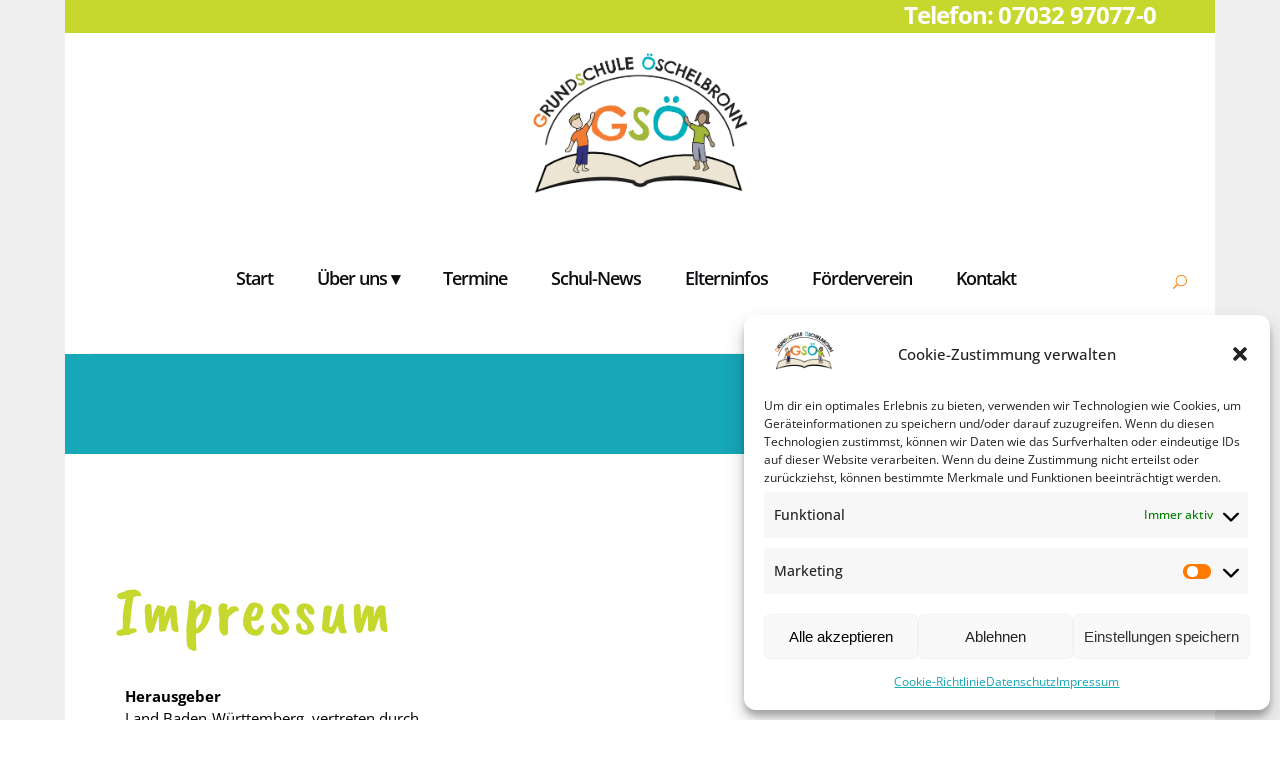

--- FILE ---
content_type: text/css
request_url: https://www.grundschule-oeschelbronn.de/wp-content/uploads/elementor/css/post-1644.css?ver=1739270047
body_size: 870
content:
.elementor-1644 .elementor-element.elementor-element-6601448{margin-top:0px;margin-bottom:0px;padding:121px 50px 109px 0px;}.elementor-1644 .elementor-element.elementor-element-05070d7 > .elementor-element-populated{margin:0px 0px 0px 0px;--e-column-margin-right:0px;--e-column-margin-left:0px;padding:0px 0px 0px 0px;}.elementor-1644 .elementor-element.elementor-element-013afc8{padding:0px 50px 0px 50px;}.elementor-1644 .elementor-element.elementor-element-3af562d > .elementor-element-populated{padding:0px 0px 0px 0px;}.elementor-1644 .elementor-element.elementor-element-180da0e{text-align:left;font-family:"Roboto", Sans-serif;font-weight:400;}.elementor-1644 .elementor-element.elementor-element-5e75e4e{padding:30px 50px 3px 50px;}.elementor-1644 .elementor-element.elementor-element-978f114{text-align:left;font-family:"Roboto", Sans-serif;font-weight:400;}@media(min-width:768px){.elementor-1644 .elementor-element.elementor-element-3af562d{width:100%;}}

--- FILE ---
content_type: text/css
request_url: https://www.grundschule-oeschelbronn.de/wp-content/themes/bridge-child/style.css?ver=6.7.4
body_size: 11262
content:
/*
Theme Name: Bridge Child
Theme URI: http://demo.qodeinteractive.com/bridge/
Description: A child theme of Bridge Theme
Author: Qode Interactive
Author URI: http://www.qodethemes.com/
Version: 1.0.0
Template: bridge
*/
@import url("../bridge/style.css");


/* Local Webfonts */
/* open-sans-300 - latin */
@font-face {
  font-family: 'Open Sans';
  font-style: normal;
  font-weight: 300;
  src: url('../bridge-child/fonts/open-sans-v34-latin-300.eot'); /* IE9 Compat Modes */
  src: local(''),
       url('../bridge-child/fonts/open-sans-v34-latin-300.eot?#iefix') format('embedded-opentype'), /* IE6-IE8 */
       url('../bridge-child/fonts/open-sans-v34-latin-300.woff2') format('woff2'), /* Super Modern Browsers */
       url('../bridge-child/fonts/open-sans-v34-latin-300.woff') format('woff'), /* Modern Browsers */
       url('../bridge-child/fonts/open-sans-v34-latin-300.ttf') format('truetype'), /* Safari, Android, iOS */
       url('../bridge-child/fonts/open-sans-v34-latin-300.svg#OpenSans') format('svg'); /* Legacy iOS */
}

/* open-sans-regular - latin */
@font-face {
  font-family: 'Open Sans';
  font-style: normal;
  font-weight: 400;
  src: url('../bridge-child/fonts/open-sans-v34-latin-regular.eot'); /* IE9 Compat Modes */
  src: local(''),
       url('../bridge-child/fonts/open-sans-v34-latin-regular.eot?#iefix') format('embedded-opentype'), /* IE6-IE8 */
       url('../bridge-child/fonts/open-sans-v34-latin-regular.woff2') format('woff2'), /* Super Modern Browsers */
       url('../bridge-child/fonts/open-sans-v34-latin-regular.woff') format('woff'), /* Modern Browsers */
       url('../bridge-child/fonts/open-sans-v34-latin-regular.ttf') format('truetype'), /* Safari, Android, iOS */
       url('../bridge-child/fonts/open-sans-v34-latin-regular.svg#OpenSans') format('svg'); /* Legacy iOS */
}

/* open-sans-500 - latin */
@font-face {
  font-family: 'Open Sans';
  font-style: normal;
  font-weight: 500;
  src: url('../bridge-child/fonts/open-sans-v34-latin-500.eot'); /* IE9 Compat Modes */
  src: local(''),
       url('../bridge-child/fonts/open-sans-v34-latin-500.eot?#iefix') format('embedded-opentype'), /* IE6-IE8 */
       url('../bridge-child/fonts/open-sans-v34-latin-500.woff2') format('woff2'), /* Super Modern Browsers */
       url('../bridge-child/fonts/open-sans-v34-latin-500.woff') format('woff'), /* Modern Browsers */
       url('../bridge-child/fonts/open-sans-v34-latin-500.ttf') format('truetype'), /* Safari, Android, iOS */
       url('../bridge-child/fonts/open-sans-v34-latin-500.svg#OpenSans') format('svg'); /* Legacy iOS */
}

/* open-sans-600 - latin */
@font-face {
  font-family: 'Open Sans';
  font-style: normal;
  font-weight: 600;
  src: url('../bridge-child/fonts/open-sans-v34-latin-600.eot'); /* IE9 Compat Modes */
  src: local(''),
       url('../bridge-child/fonts/open-sans-v34-latin-600.eot?#iefix') format('embedded-opentype'), /* IE6-IE8 */
       url('../bridge-child/fonts/open-sans-v34-latin-600.woff2') format('woff2'), /* Super Modern Browsers */
       url('../bridge-child/fonts/open-sans-v34-latin-600.woff') format('woff'), /* Modern Browsers */
       url('../bridge-child/fonts/open-sans-v34-latin-600.ttf') format('truetype'), /* Safari, Android, iOS */
       url('../bridge-child/fonts/open-sans-v34-latin-600.svg#OpenSans') format('svg'); /* Legacy iOS */
}

/* open-sans-700 - latin */
@font-face {
  font-family: 'Open Sans';
  font-style: normal;
  font-weight: 700;
  src: url('../bridge-child/fonts/open-sans-v34-latin-700.eot'); /* IE9 Compat Modes */
  src: local(''),
       url('../bridge-child/fonts/open-sans-v34-latin-700.eot?#iefix') format('embedded-opentype'), /* IE6-IE8 */
       url('../bridge-child/fonts/open-sans-v34-latin-700.woff2') format('woff2'), /* Super Modern Browsers */
       url('../bridge-child/fonts/open-sans-v34-latin-700.woff') format('woff'), /* Modern Browsers */
       url('../bridge-child/fonts/open-sans-v34-latin-700.ttf') format('truetype'), /* Safari, Android, iOS */
       url('../bridge-child/fonts/open-sans-v34-latin-700.svg#OpenSans') format('svg'); /* Legacy iOS */
}

/* open-sans-800 - latin */
@font-face {
  font-family: 'Open Sans';
  font-style: normal;
  font-weight: 800;
  src: url('../bridge-child/fonts/open-sans-v34-latin-800.eot'); /* IE9 Compat Modes */
  src: local(''),
       url('../bridge-child/fonts/open-sans-v34-latin-800.eot?#iefix') format('embedded-opentype'), /* IE6-IE8 */
       url('../bridge-child/fonts/open-sans-v34-latin-800.woff2') format('woff2'), /* Super Modern Browsers */
       url('../bridge-child/fonts/open-sans-v34-latin-800.woff') format('woff'), /* Modern Browsers */
       url('../bridge-child/fonts/open-sans-v34-latin-800.ttf') format('truetype'), /* Safari, Android, iOS */
       url('../bridge-child/fonts/open-sans-v34-latin-800.svg#OpenSans') format('svg'); /* Legacy iOS */
}

/* open-sans-300italic - latin */
@font-face {
  font-family: 'Open Sans';
  font-style: italic;
  font-weight: 300;
  src: url('../bridge-child/fonts/open-sans-v34-latin-300italic.eot'); /* IE9 Compat Modes */
  src: local(''),
       url('../bridge-child/fonts/open-sans-v34-latin-300italic.eot?#iefix') format('embedded-opentype'), /* IE6-IE8 */
       url('../bridge-child/fonts/open-sans-v34-latin-300italic.woff2') format('woff2'), /* Super Modern Browsers */
       url('../bridge-child/fonts/open-sans-v34-latin-300italic.woff') format('woff'), /* Modern Browsers */
       url('../bridge-child/fonts/open-sans-v34-latin-300italic.ttf') format('truetype'), /* Safari, Android, iOS */
       url('../bridge-child/fonts/open-sans-v34-latin-300italic.svg#OpenSans') format('svg'); /* Legacy iOS */
}

/* open-sans-italic - latin */
@font-face {
  font-family: 'Open Sans';
  font-style: italic;
  font-weight: 400;
  src: url('../bridge-child/fonts/open-sans-v34-latin-italic.eot'); /* IE9 Compat Modes */
  src: local(''),
       url('../bridge-child/fonts/open-sans-v34-latin-italic.eot?#iefix') format('embedded-opentype'), /* IE6-IE8 */
       url('../bridge-child/fonts/open-sans-v34-latin-italic.woff2') format('woff2'), /* Super Modern Browsers */
       url('../bridge-child/fonts/open-sans-v34-latin-italic.woff') format('woff'), /* Modern Browsers */
       url('../bridge-child/fonts/open-sans-v34-latin-italic.ttf') format('truetype'), /* Safari, Android, iOS */
       url('../bridge-child/fonts/open-sans-v34-latin-italic.svg#OpenSans') format('svg'); /* Legacy iOS */
}

/* open-sans-500italic - latin */
@font-face {
  font-family: 'Open Sans';
  font-style: italic;
  font-weight: 500;
  src: url('../bridge-child/fonts/open-sans-v34-latin-500italic.eot'); /* IE9 Compat Modes */
  src: local(''),
       url('../bridge-child/fonts/open-sans-v34-latin-500italic.eot?#iefix') format('embedded-opentype'), /* IE6-IE8 */
       url('../bridge-child/fonts/open-sans-v34-latin-500italic.woff2') format('woff2'), /* Super Modern Browsers */
       url('../bridge-child/fonts/open-sans-v34-latin-500italic.woff') format('woff'), /* Modern Browsers */
       url('../bridge-child/fonts/open-sans-v34-latin-500italic.ttf') format('truetype'), /* Safari, Android, iOS */
       url('../bridge-child/fonts/open-sans-v34-latin-500italic.svg#OpenSans') format('svg'); /* Legacy iOS */
}

/* open-sans-600italic - latin */
@font-face {
  font-family: 'Open Sans';
  font-style: italic;
  font-weight: 600;
  src: url('../bridge-child/fonts/open-sans-v34-latin-600italic.eot'); /* IE9 Compat Modes */
  src: local(''),
       url('../bridge-child/fonts/open-sans-v34-latin-600italic.eot?#iefix') format('embedded-opentype'), /* IE6-IE8 */
       url('../bridge-child/fonts/open-sans-v34-latin-600italic.woff2') format('woff2'), /* Super Modern Browsers */
       url('../bridge-child/fonts/open-sans-v34-latin-600italic.woff') format('woff'), /* Modern Browsers */
       url('../bridge-child/fonts/open-sans-v34-latin-600italic.ttf') format('truetype'), /* Safari, Android, iOS */
       url('../bridge-child/fonts/open-sans-v34-latin-600italic.svg#OpenSans') format('svg'); /* Legacy iOS */
}

/* open-sans-700italic - latin */
@font-face {
  font-family: 'Open Sans';
  font-style: italic;
  font-weight: 700;
  src: url('../bridge-child/fonts/open-sans-v34-latin-700italic.eot'); /* IE9 Compat Modes */
  src: local(''),
       url('../bridge-child/fonts/open-sans-v34-latin-700italic.eot?#iefix') format('embedded-opentype'), /* IE6-IE8 */
       url('../bridge-child/fonts/open-sans-v34-latin-700italic.woff2') format('woff2'), /* Super Modern Browsers */
       url('../bridge-child/fonts/open-sans-v34-latin-700italic.woff') format('woff'), /* Modern Browsers */
       url('../bridge-child/fonts/open-sans-v34-latin-700italic.ttf') format('truetype'), /* Safari, Android, iOS */
       url('../bridge-child/fonts/open-sans-v34-latin-700italic.svg#OpenSans') format('svg'); /* Legacy iOS */
}

/* open-sans-800italic - latin */
@font-face {
  font-family: 'Open Sans';
  font-style: italic;
  font-weight: 800;
  src: url('../bridge-child/fonts/open-sans-v34-latin-800italic.eot'); /* IE9 Compat Modes */
  src: local(''),
       url('../bridge-child/fonts/open-sans-v34-latin-800italic.eot?#iefix') format('embedded-opentype'), /* IE6-IE8 */
       url('../bridge-child/fonts/open-sans-v34-latin-800italic.woff2') format('woff2'), /* Super Modern Browsers */
       url('../bridge-child/fonts/open-sans-v34-latin-800italic.woff') format('woff'), /* Modern Browsers */
       url('../bridge-child/fonts/open-sans-v34-latin-800italic.ttf') format('truetype'), /* Safari, Android, iOS */
       url('../bridge-child/fonts/open-sans-v34-latin-800italic.svg#OpenSans') format('svg'); /* Legacy iOS */
}

/* caveat-brush-regular - latin */
@font-face {
  font-display: swap; /* Check https://developer.mozilla.org/en-US/docs/Web/CSS/@font-face/font-display for other options. */
  font-family: 'Caveat Brush';
  font-style: normal;
  font-weight: 400;
  src: url('../bridge-child/fonts/caveat-brush-v11-latin-regular.eot'); /* IE9 Compat Modes */
  src: url('../bridge-child/fonts/caveat-brush-v11-latin-regular.eot?#iefix') format('embedded-opentype'), /* IE6-IE8 */
       url('../bridge-child/fonts/caveat-brush-v11-latin-regular.woff2') format('woff2'), /* Super Modern Browsers */
       url('../bridge-child/fonts/caveat-brush-v11-latin-regular.woff') format('woff'), /* Modern Browsers */
       url('../bridge-child/fonts/caveat-brush-v11-latin-regular.ttf') format('truetype'), /* Safari, Android, iOS */
       url('../bridge-child/fonts/caveat-brush-v11-latin-regular.svg#CaveatBrush') format('svg'); /* Legacy iOS */
}


/* Left Icon */
.header_inner_right.left_side {display:none !important;}
.elementor-element-a5c011c .qodef-e-media-image a, .elementor-element-a5c011c .qodef-e-title a, .elementor-element-a5c011c .qodef-e-excerpt {cursor: default !important;}
.elementor-element-7f6fc3d .qodef-e-media-image a, .elementor-element-7f6fc3d .qodef-e-title a, .elementor-element-7f6fc3d .qodef-e-excerpt {cursor: default !important;}
#about_us_slides .qodef-e-title a, #about_us_slides .qodef-e-media-image a{cursor: default !important;}

/* Blog Styles */
.qodef-addons-blog-list .qodef-blog-item .qodef-e-info.qodef-info--bottom {
  display: inline-flex;
  justify-content: center;
}

.post_info {display:none !important;}


--- FILE ---
content_type: text/javascript
request_url: https://www.grundschule-oeschelbronn.de/wp-content/plugins/qode-lms/assets/js/lms.min.js?ver=6.7.4
body_size: 18034
content:
!function(e){"use strict";function o(){i(),s(),l(),m(),u(),f(),v(),w()}function a(){h(),p().init(),x(),y(),j()}function n(){}function t(){p().scroll()}function i(){var o=e(".qode-element-link-open"),a=e(".qode-course-popup"),n=e(".qode-popup-content");o.length&&o.each(function(){var o=e(this);o.on("click",function(e){e.preventDefault(),e.stopImmediatePropagation(),a.hasClass("qode-course-popup-opened")||a.addClass("qode-course-popup-opened");var t=0;void 0!==o.data("course-id")&&!1!==o.data("course-id")&&(t=o.data("course-id")),c(),r(o.data("item-id"),t,n)})})}function d(){var o=e(".qode-course-popup-navigation .qode-element-link-open"),a=e(".qode-popup-content");o.length&&o.each(function(){var o=e(this);o.on("click",function(e){e.preventDefault();var n=0;void 0!==o.data("course-id")&&!1!==o.data("course-id")&&(n=o.data("course-id")),r(o.data("item-id"),n,a)})})}function s(){var o=e(".qode-course-popup-close"),a=e(".qode-course-popup");o.length&&o.on("click",function(e){e.preventDefault(),a.removeClass("qode-course-popup-opened"),location.reload()})}function r(o,a,n){var t=n.prevAll(".qode-course-item-preloader");t.removeClass("qode-hide");var i={action:"qode_lms_load_element_item",item_id:o,course_id:a};e.ajax({type:"POST",data:i,url:QodeAdminAjax.ajaxurl,success:function(e){var o=JSON.parse(e);"success"==o.status?(n.html(o.data.html),d(),l(),f(),C(),qode.modules.quiz.qodeStartQuiz(),t.addClass("qode-hide")):(alert("An error occurred"),t.addClass("qode-hide"))}})}function l(){e(".qode-lms-complete-item-form").on("submit",function(o){o.preventDefault();var a=e(this),n=e(this).find("input[name$='qode_lms_item_id']").val(),t=a.serialize(),i={action:"qode_lms_complete_item",post:t};e.ajax({type:"POST",data:i,url:QodeAdminAjax.ajaxurl,success:function(o){var t=JSON.parse(o);if("success"==t.status){a.replaceWith(t.data.content_message);e(".qode-section-element.qode-section-lesson").each(function(){e(this).data("section-element-id")==n&&e(this).addClass("qode-item-completed")})}}})})}function u(){e(".qode-lms-retake-course-form").on("submit",function(o){o.preventDefault();var a=e(this),n=a.serialize(),t={action:"qode_lms_retake_course",post:n};e.ajax({type:"POST",data:t,url:QodeAdminAjax.ajaxurl,success:function(e){var o=JSON.parse(e);"success"==o.status&&(alert(o.message),location.reload())}})})}function c(){var o=e(".qode-course-popup"),a=e(".qode-popup-content"),n=e(".qode-course-popup-inner"),t=e(".qode-popup-heading"),i=e(".qode-course-popup-items"),d=e(".qode-popup-info-wrapper"),s=e(".qode-lms-search-holder");return qode.windowWidth>1024?(a.length&&(a.height(o.height()-t.outerHeight()),a.niceScroll({scrollspeed:60,mousescrollstep:40,cursorwidth:0,cursorborder:0,cursorborderradius:0,cursorcolor:"transparent",autohidemode:!1,horizrailenabled:!1})),i.length&&(i.height(o.height()-parseInt(d.css("padding-top"))-parseInt(d.css("padding-bottom"))-s.outerHeight(!0)),i.niceScroll({scrollspeed:60,mousescrollstep:40,cursorwidth:0,cursorborder:0,cursorborderradius:0,cursorcolor:"transparent",autohidemode:!1,horizrailenabled:!1}))):(n.find(".qode-grid-row").height(o.height()),n.find(".qode-grid-row").niceScroll({scrollspeed:60,mousescrollstep:40,cursorwidth:0,cursorborder:0,cursorborderradius:0,cursorcolor:"transparent",autohidemode:!1,horizrailenabled:!1})),!0}function m(){e(".qode-course-whishlist").on("click",function(o){o.preventDefault();var a,n=e(this);void 0!==n.data("course-id")&&(a=n.data("course-id")),q(n,a)})}function q(o,a){var n={action:"qode_lms_add_course_to_wishlist",course_id:a};return e.ajax({type:"POST",data:n,url:QodeAdminAjax.ajaxurl,success:function(e){var a=JSON.parse(e);"success"==a.status&&(o.hasClass("qode-icon-only")||o.find("span").text(a.data.message),o.find("i").removeClass("fa-heart fa-heart-o").addClass(a.data.icon))}}),!1}function f(){var o=e(".qode-lms-search-holder");o.length&&o.each(function(){var o=e(this),a=o.find(".qode-lms-search-field"),n=o.find(".qode-lms-search-results"),t=o.find(".qode-search-loading"),i=o.find(".qode-search-icon");t.addClass("qode-hidden");var d;a.on("keyup paste",function(o){var a=e(this);a.attr("autocomplete","off"),t.removeClass("qode-hidden"),i.addClass("qode-hidden"),clearTimeout(d),d=setTimeout(function(){var o=a.val();if(o.length<3)n.html(""),n.fadeOut(),t.addClass("qode-hidden"),i.removeClass("qode-hidden");else{var d={action:"qode_lms_search_courses",term:o};e.ajax({type:"POST",data:d,url:QodeAdminAjax.ajaxurl,success:function(e){var o=JSON.parse(e);"success"==o.status&&(t.addClass("qode-hidden"),i.removeClass("qode-hidden"),n.html(o.data.html),n.fadeIn())},error:function(e,o,a){console.log("Status: "+o),console.log("Error: "+a),t.addClass("qode-hidden"),i.removeClass("qode-hidden"),n.fadeOut()}})}},500)}),a.on("focusout",function(){t.addClass("qode-hidden"),i.removeClass("qode-hidden"),n.fadeOut()})})}function p(){var o=e(".qode-course-list-holder"),a=function(o){var a=o.find(".qode-cl-standard-pagination li");a.length&&a.each(function(){var a=e(this).children("a"),n=1;a.on("click",function(e){e.preventDefault(),e.stopPropagation(),void 0!==a.data("paged")&&!1!==a.data("paged")&&(n=a.data("paged")),i(o,n)})})},n=function(e){e.find(".qode-cl-load-more a").on("click",function(o){o.preventDefault(),o.stopPropagation(),i(e)})},t=function(e){var o=e.outerHeight(),a=e.offset().top,n=o+a-add_for_admin_bar;!e.hasClass("qode-cl-infinite-scroll-started")&&$scroll+$window_height>n&&i(e)},i=function(o,a){var n,t,i=o.find(".qode-cl-inner");void 0!==o.data("max-num-pages")&&!1!==o.data("max-num-pages")&&(t=o.data("max-num-pages")),o.hasClass("qode-cl-pag-standard")&&o.data("next-page",a),o.hasClass("qode-cl-pag-infinite-scroll")&&o.addClass("qode-cl-infinite-scroll-started");var u=qode.modules.common.getLoadMoreData(o),c=o.find(".qode-cl-loading");if((n=u.nextPage)<=t||0==t){o.hasClass("qode-cl-pag-standard")?(c.addClass("qode-showing qode-standard-pag-trigger"),o.addClass("qode-cl-pag-standard-animate")):c.addClass("qode-showing");var m=qode.modules.common.setLoadMoreAjaxData(u,"qode_lms_course_ajax_load_more");e.ajax({type:"POST",data:m,url:QodeAdminAjax.ajaxurl,success:function(u){o.hasClass("qode-cl-pag-standard")||n++,o.data("next-page",n);var m=e.parseJSON(u),q=m.html,f=m.minValue,p=m.maxValue;o.hasClass("qode-cl-pag-standard")||1==a?(d(o,t,n),r(o,i,c,q),s(o,f,p)):(l(i,c,q),s(o,1,p)),o.hasClass("qode-cl-infinite-scroll-started")&&o.removeClass("qode-cl-infinite-scroll-started")}})}1==a&&o.find(".qode-cl-load-more-holder").show(),n===t&&o.find(".qode-cl-load-more-holder").hide()},d=function(e,o,a){var n=e.find(".qode-cl-standard-pagination"),t=n.find("li.qode-cl-pag-number"),i=n.find("li.qode-cl-pag-prev a"),d=n.find("li.qode-cl-pag-next a");t.removeClass("qode-cl-pag-active"),t.eq(a-1).addClass("qode-cl-pag-active"),i.data("paged",a-1),d.data("paged",a+1),a>1?i.css({opacity:"1"}):i.css({opacity:"0"}),a===o?d.css({opacity:"0"}):d.css({opacity:"1"})},s=function(e,o,a){var n=e.find(".qode-course-items-counter"),t=n.find(".counter-min-value"),i=n.find(".counter-max-value");t.text(o),i.text(a)},r=function(e,o,a,n){a.removeClass("qode-showing qode-standard-pag-trigger"),o.waitForImages(function(){e.removeClass("qode-cl-pag-standard-animate"),o.html(n),h()})},l=function(e,o,a){o.removeClass("qode-showing"),e.waitForImages(function(){e.append(a),h()})};return{init:function(){o.length&&o.each(function(){var o=e(this);o.hasClass("qode-cl-pag-standard")&&a(o),o.hasClass("qode-cl-pag-load-more")&&n(o),o.hasClass("qode-cl-pag-infinite-scroll")&&t(o)})},scroll:function(){o.length&&o.each(function(){var o=e(this);o.hasClass("qode-cl-pag-infinite-scroll")&&t(o)})},getMainPagFunction:function(e,o){i(e,o)}}}function h(){var o=e(".qode-course-list-holder.qode-cl-has-animation");o.length&&o.each(function(){e(this).children(".qode-cl-inner").children("article").each(function(o){var a=e(this);a.appear(function(){a.addClass("qode-item-show"),setTimeout(function(){a.addClass("qode-item-shown")},1e3)},{accX:0,accY:0})})})}function v(){var o=e(".qode-course-list-holder");o.length&&o.each(function(){var o=e(this);o.hasClass("qode-cl-has-filter")&&(g(o),_(o))})}function _(e){e.find(".qode-cl-filter-holder .qode-course-order-filter").select2({minimumResultsForSearch:-1}).on("select2:select",function(o){var a=o.params.data.element.dataset,n=a.type,t=a.order;e.data("orderby",n),e.data("order",t),e.data("next-page",1),p().getMainPagFunction(e,1)})}function g(o){var a=o.find(".qode-cl-filter-holder .qode-course-layout-filter"),n=a.find("span");a.length>0&&n.click(function(){n.removeClass("qode-active");var a=e(this);a.addClass("qode-active");var t=a.data("type");o.removeClass("qode-cl-gallery qode-cl-simple"),o.addClass("qode-cl-"+t)})}function w(){var o=e(".qode-advanced-course-search");o.length&&o.each(function(){var o=e(this),a=o.find("select");a.length&&a.select2({minimumResultsForSearch:-1})})}function C(){fluidvids.init({selector:[".qode-course-popup .qode-lms-lesson-media iframe"],players:["www.youtube.com","player.vimeo.com"]})}function x(){$j(window).on("elementor/frontend/init",function(){elementorFrontend.hooks.addAction("frontend/element_ready/bridge_course_list.default",function(){v(),h()})})}function y(){$j(window).on("elementor/frontend/init",function(){elementorFrontend.hooks.addAction("frontend/element_ready/bridge_course_search.default",function(){w()})})}function j(){$j(window).on("elementor/frontend/init",function(){elementorFrontend.hooks.addAction("frontend/element_ready/bridge_course_slider.default",function(){qodeOwlSlider()})})}var O={};qode.modules.course=O,O.qodeOnDocumentReady=o,O.qodeOnWindowLoad=a,O.qodeOnWindowResize=n,O.qodeOnWindowScroll=t,e(document).ready(o),e(window).on("load",a),e(window).resize(n),e(window).scroll(t)}(jQuery),function(e){"use strict";function o(){}function a(){i()}function n(){}function t(){}function i(){$j(window).on("elementor/frontend/init",function(){elementorFrontend.hooks.addAction("frontend/element_ready/bridge_instructor_slider.default",function(){qodeOwlSlider()})})}var d={};qode.modules.instructor=d,d.qodeOnDocumentReady=o,d.qodeOnWindowLoad=a,d.qodeOnWindowResize=n,d.qodeOnWindowScroll=t,e(document).ready(o),e(window).on("load",a),e(window).resize(n),e(window).scroll(t)}(jQuery),function(e){"use strict";function o(){l(),u(),c(),i()}function a(){}function n(){}function t(){}function i(){var o=e(".qode-question-answers"),a=o.find("input[type=radio]"),n=o.find("input[type=checkbox]"),t=o.find("input[type=text]"),i=e(".qode-lms-question-actions-check-form"),d=e(".qode-lms-question-next-form"),s=e(".qode-lms-question-prev-form"),r=e(".qode-lms-finish-quiz-form");a.change(function(){i.find("input[name=qode_lms_question_answer]").val(this.value),d.find("input[name=qode_lms_question_answer]").val(this.value),s.find("input[name=qode_lms_question_answer]").val(this.value),r.find("input[name=qode_lms_question_answer]").val(this.value)}),n.on("change",function(){var o=e("input[type=checkbox]:checked").map(function(){return this.value}).get().join(",");i.find("input[name=qode_lms_question_answer]").val(o),d.find("input[name=qode_lms_question_answer]").val(o),s.find("input[name=qode_lms_question_answer]").val(o),r.find("input[name=qode_lms_question_answer]").val(o)}).change(),t.on("change paste keyup",function(){i.find("input[name=qode_lms_question_answer]").val(e(this).val()),d.find("input[name=qode_lms_question_answer]").val(e(this).val()),s.find("input[name=qode_lms_question_answer]").val(e(this).val()),r.find("input[name=qode_lms_question_answer]").val(e(this).val())})}function d(o){e(".qode-question-number-completed").text(o)}function s(o){e(".qode-lms-finish-quiz-form").find("input[name=qode_lms_question_id]").val(o)}function r(o,a,n,t){var i=o.find("input[type=radio]"),d=o.find("input[type=checkbox]"),s=o.find("input[type=text]");"yes"==t&&(o.find("input").prop("disabled",!0),i.length&&(e.each(a,function(e,a){var n=o.find("input[type=radio][value="+e+"]");1==a?n.parent().addClass("qode-true"):n.parent().addClass("qode-false")}),e.each(n,function(e,a){var n=o.find("input[type=radio][value="+e+"]");1==a&&n.parent().addClass("qode-base-true")})),d.length&&(e.each(a,function(e,a){var n=o.find("input[type=checkbox][value="+e+"]");1==a?n.parent().addClass("qode-true"):n.parent().addClass("qode-false")}),e.each(n,function(e,a){var n=o.find("input[type=checkbox][value="+e+"]");1==a&&n.parent().addClass("qode-base-true")})),s.length&&(a?s.parent().addClass("qode-true"):(s.parent().addClass("qode-false"),s.parent().append('<p class="qode-base-answer">'+n+"</p>"))))}function l(){var o=e(".qode-question-answer-wrapper");e(".qode-lms-question-actions-hint-form").on("submit",function(a){a.preventDefault();var n=e(this),t=n.serialize();t+="&qode_lms_time_remaining="+e("input[name=qode_lms_time_remaining]").val();var i={action:"qode_lms_check_question_hint",post:t};n.find("input").prop("disabled",!0),e.ajax({type:"POST",data:i,url:QodeAdminAjax.ajaxurl,success:function(e){var a=JSON.parse(e);"success"==a.status&&o.append(a.data.html)}})})}function u(){var o=e(".qode-question-answer-wrapper");e(".qode-lms-question-actions-check-form").on("submit",function(a){a.preventDefault();var n=e(this),t=n.serialize();t+="&qode_lms_time_remaining="+e("input[name=qode_lms_time_remaining]").val();var i={action:"qode_lms_check_question_answer",post:t};n.find("input").prop("disabled",!0),e.ajax({type:"POST",data:i,url:QodeAdminAjax.ajaxurl,success:function(e){var a=JSON.parse(e);if("success"==a.status){var n=a.data.result,t=a.data.original_result,i=a.data.answer_checked;r(o,n,t,i)}}})})}function c(){var o=e(".qode-quiz-question-wrapper");e(".qode-lms-question-prev-form, .qode-lms-question-next-form").on("submit",function(a){a.preventDefault();var n=e(this),t=n.serialize(),m=e("input[name=qode_lms_time_remaining]"),q=e("input[name=qode_lms_retake_id]");t+="&qode_lms_time_remaining="+m.val(),t+="&qode_lms_retake_id="+q.val();var f={action:"qode_lms_change_question",post:t};e.ajax({type:"POST",data:f,url:QodeAdminAjax.ajaxurl,success:function(a){var n=JSON.parse(a);if("success"==n.status){o.html(n.data.html);var t=e(".qode-question-answer-wrapper"),m=n.data.result,q=n.data.original_result,f=n.data.answer_checked;l(),u(),c(),i(),d(n.data.question_position),s(n.data.question_id),r(t,m,q,f),qode.modules.quiz.qodeFinishQuiz()}}})})}function m(){e(window).unload(function(){var o=e(".qode-lms-question-next-form");o.length||(o=e("qode-lms-question-prev-form"));var a=o.serialize(),n=e("input[name=qode_lms_time_remaining]"),t=e("input[name=qode_lms_retake_id]");a+="&qode_lms_time_remaining="+n.val(),a+="&qode_lms_retake_id="+t.val(),console.log(a);var i={action:"qode_lms_save_question",post:a};e.ajax({type:"POST",data:i,async:!1,url:QodeAdminAjax.ajaxurl})})}var q={};qode.modules.question=q,q.qodeQuestionHint=l,q.qodeQuestionCheck=u,q.qodeQuestionChange=c,q.qodeQuestionAnswerChange=i,q.qodeValidateAnswer=r,q.qodeQuestionSave=m,q.qodeOnDocumentReady=o,q.qodeOnWindowLoad=a,q.qodeOnWindowResize=n,q.qodeOnWindowScroll=t,e(document).ready(o),e(window).on("load",a),e(window).resize(n),e(window).scroll(t)}(jQuery),function(e){"use strict";function o(){a(),t()}function a(){var o=e(".qode-quiz-single-holder"),a=e(".qode-course-item-preloader");e(".qode-lms-start-quiz-form").on("submit",function(t){t.preventDefault(),a.removeClass("qode-hide");var i=e(this),d=i.serialize(),s={action:"qode_lms_start_quiz",post:d};e.ajax({type:"POST",data:s,url:QodeAdminAjax.ajaxurl,success:function(e){var t=JSON.parse(e);if("success"==t.status){n(t.data.question_id,t.data.quiz_id,t.data.course_id,t.data.retake,o),qode.modules.question.qodeQuestionSave()}else alert("An error occurred"),a.addClass("qode-hide")}})})}function n(o,a,n,i,d){var s=e(".qode-course-item-preloader"),r={action:"qode_lms_load_first_question",question_id:o,quiz_id:a,course_id:n,retake:i};e.ajax({type:"POST",data:r,url:QodeAdminAjax.ajaxurl,success:function(o){var a=JSON.parse(o);if("success"==a.status){d.html(a.data.html),qode.modules.question.qodeQuestionHint(),qode.modules.question.qodeQuestionCheck(),qode.modules.question.qodeQuestionChange(),qode.modules.question.qodeQuestionAnswerChange(),t();var n=e(".qode-question-answer-wrapper"),i=a.data.result,r=a.data.original_result,l=a.data.answer_checked;qode.modules.question.qodeValidateAnswer(n,i,r,l);var u=e("#qode-quiz-timer"),c=u.data("duration"),m=e("input[name=qode_lms_time_remaining]");u.vTimer("start",{duration:c}).on("update",function(e,o){var a=o,n=a%60;n=n<10?"0"+n:n;var t=Math.floor(a/60)%60;t=t<10?"0"+t:t;var i=Math.floor(a/60/60);i=i<10?"0"+i:i;var d=i+":"+t+":"+n;u.text(d),m.val(o)}).on("complete",function(){e(".qode-lms-finish-quiz-form").submit()}),s.addClass("qode-hide")}else alert("An error occurred"),s.addClass("qode-hide")}})}function t(){var o=e(".qode-quiz-single-holder"),n=e(".qode-course-item-preloader");e(".qode-lms-finish-quiz-form").on("submit",function(t){t.preventDefault();var i=e(this),d=i.serialize();d+="&qode_lms_time_remaining="+e("input[name=qode_lms_time_remaining]").val();var s={action:"qode_lms_finish_quiz",post:d};e.ajax({type:"POST",data:s,url:QodeAdminAjax.ajaxurl,success:function(e){var t=JSON.parse(e);"success"==t.status?(o.replaceWith(t.data.html),a(),n.addClass("qode-hide")):(alert("An error occurred"),n.addClass("qode-hide"))}})})}var i={};qode.modules.quiz=i,i.qodeStartQuiz=a,i.qodeFinishQuiz=t,i.qodeOnDocumentReady=o,e(document).ready(o)}(jQuery),function(e){"use strict";function o(){a(),n()}function a(){var o=e("#qode-rating"),a=o.val(),n=e(".qode-star-rating"),t=function(){for(var o=0;o<n.length;o++){var t=n[o];o<a?e(t).addClass("active"):e(t).removeClass("active")}};t(),n.click(function(){o.val(e(this).data("value")).trigger("change")}),o.change(function(){a=o.val(),t()})}function n(){var o=e(".qode-course-single-holder");o.length&&o.each(function(){var o=e(this),a=o.find(".qode-rating-form-trigger"),n=o.find(".qode-comment-form .comment-respond");a.on("click",function(){n.slideToggle("slow")})})}var t={};qode.modules.course=t,t.qodeOnDocumentReady=o,e(document).ready(o)}(jQuery);

--- FILE ---
content_type: text/javascript
request_url: https://www.grundschule-oeschelbronn.de/wp-content/themes/bridge-child/js/custom.js?ver=6.7.4
body_size: 482
content:
// jQuery Custom Elements
jQuery(document).ready(function(){ 
  jQuery("#menu-item-unknown a").attr('target','_blank');
  jQuery(".elementor-element-a5c011c .qodef-e-media-image a").removeAttr('href');
  jQuery(".elementor-element-7f6fc3d .qodef-e-media-image a").removeAttr('href');
  jQuery(".elementor-element-a5c011c .qodef-e-title a").removeAttr('href');
  jQuery(".elementor-element-7f6fc3d .qodef-e-title a").removeAttr('href');
  jQuery("#about_us_slides .qodef-e-media-image a").removeAttr('href');
  jQuery("#about_us_slides .qodef-e-title a").removeAttr('href');
	
});